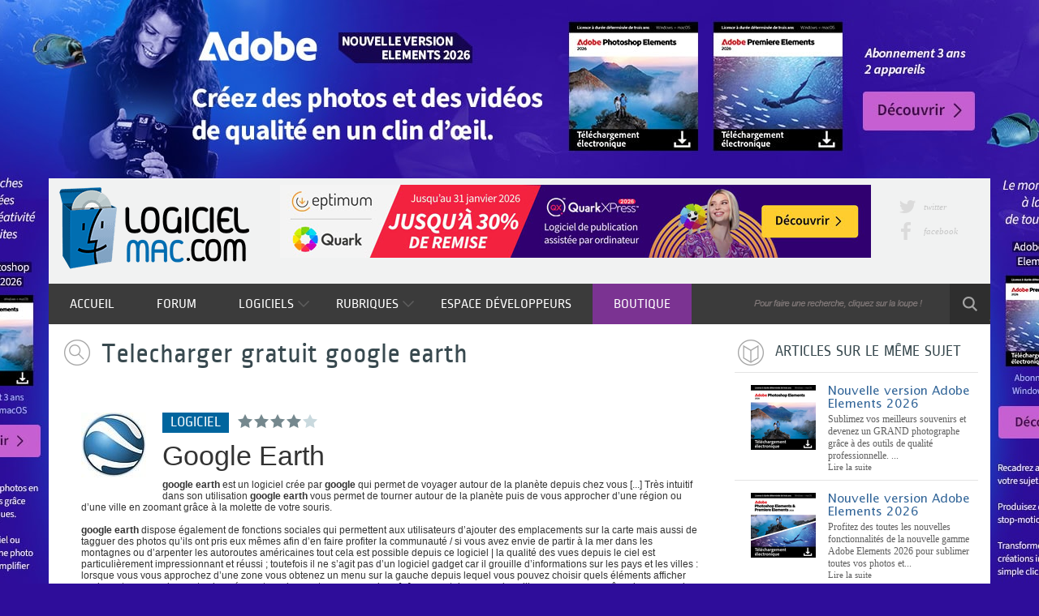

--- FILE ---
content_type: text/html; charset=UTF-8
request_url: https://finder.logicielmac.com/telecharger-gratuit-google-earth.html
body_size: 15762
content:
<!DOCTYPE html>
<!--[if lt IE 7 ]> <html lang="fr" class="fr no-js ie6"> <![endif]-->
<!--[if IE 7 ]>    <html lang="fr" class="fr no-js ie7"> <![endif]-->
<!--[if IE 8 ]>    <html lang="fr" class="fr no-js ie8"> <![endif]-->
<!--[if IE 9 ]>    <html lang="fr" class="fr no-js ie9"> <![endif]-->
<!--[if (gt IE 9)|!(IE)]><!--> <html lang="fr" class="fr no-js"> <!--<![endif]-->
<html lang="fr">
	<head>

				<script type="text/javascript" src="https://choices.consentframework.com/js/pa/22801/c/hdfQ5/stub" charset="utf-8"></script>
		<script>
			window.Sddan = {
				"info": {
					"si": 5,
					"hd_m" : "",
					"hd_s256" : "",
					"uf_bday" : "",
					"uf_gender" : "",
					"uf_postal_code" : "",
				}
			}
		</script>
		<script type="text/javascript" src="https://choices.consentframework.com/js/pa/22801/c/hdfQ5/cmp" charset="utf-8" async></script>

		

							<meta property="td-page" content="Subdomain">
	 			<script async src="https://securepubads.g.doubleclick.net/tag/js/gpt.js"></script>
		<script async src="https://spn-v1.revampcdn.com/prebid/logicielmac/prebid-client.js"></script>
		<script async type="module" src="https://spn-v1.revampcdn.com/publishers/logicielmac.js?modern=1"></script>
		<script nomodule src="https://spn-v1.revampcdn.com/publishers/logicielmac.js"></script>
		

		<meta charset="utf-8">
		<meta http-equiv="X-UA-Compatible" content="IE=edge,chrome=1">

				<meta http-equiv="Content-Security-Policy" content="upgrade-insecure-requests">


		<title>Telecharger gratuit google earth - Logicielmac.com</title>
		<meta name="description" content=" google   earth  est un logiciel crée par  google  qui permet de voyager autour de la planète depuis chez vous [...] très intuitif dans son utilisation  google   earth  vous permet de tourner autour de la planète puis de vous approcher d’une...">
		<meta name="robots" content="follow,index">
		<meta name="verification" content="d6f0e7726a2aa459dac06c81479a7c11" />
		<meta name="viewport" content="width=device-width, initial-scale=1, maximum-scale=1, user-scalable=0" />

		        

		

				<meta name="robots" content="max-snippet:-1">
		<meta name="robots" content="max-image-preview:standard">
		<meta name="robots" content="max-video-preview:-1">


		        
		<link rel="shortcut icon" href="https://www.logicielmac.com/favicon.ico">

		<link rel="canonical" href="https://finder.logicielmac.com/telecharger-gratuit-google-earth.html">
				
		<link rel="alternate" type="application/rss+xml" title="LogicielMac.com - Les actualités" href="https://www.logicielmac.com/rss/news.rss" />
		<link rel="alternate" type="application/rss+xml" title="LogicielMac.com - Les dernières articles" href="https://www.logicielmac.com/rss/article.rss" />
		<link rel="alternate" type="application/rss+xml" title="LogicielMac.com - Les dernières mises à jour" href="https://www.logicielmac.com/rss/maj.rss" />
		<link rel="alternate" type="application/rss+xml" title="LogicielMac.com - Les dernièrs logiciels ajoutés" href="https://www.logicielmac.com/rss/logiciel.rss" />


		<!-- CSS -->
		<link rel="stylesheet" href="https://media.logicielmac.com/css/reset.css?v=1">
		 		<link rel="stylesheet" href="https://media.logicielmac.com/web/logicielmacV2/css/style.min.css?v=1">
		<link rel="stylesheet" href="https://media.logicielmac.com/web/logicielmacV2/css/others.css?v=1644226821" type="text/css" media="all" >


		<!--  JavaScript -->
		<script type="text/javascript" src="https://media.logicielmac.com/js/libs/modernizr/2.5.3/modernizr.min.js"></script>
		<script type="text/javascript" src="https://media.logicielmac.com/js/libs/jquery/1.7.2/jquery.min.js"></script>
		<script type="text/javascript" src="https://media.logicielmac.com/web/logicielmacV2/js/off.js"></script>
		<script type="text/javascript" src="https://media.logicielmac.com/web/logicielmacV2/js/popupGenerator.min.js"></script>
		<script type="text/javascript" src="https://media.logicielmac.com/web/logicielmacV2/js/expanding-search-bar/uisearch.min.js"></script>
		<script type="text/javascript" src="https://media.logicielmac.com/web/logicielmacV2/js/expanding-search-bar/classie.min.js"></script>
		<script type="text/javascript" src="https://media.logicielmac.com/web/logicielmacV2/js/adBlock.js"></script>


		
		
	    <style>
			/* Fonts */
	    	@font-face{
				font-family:Ropa;
				src:url("https://www.logicielmac.com/media/fonts/Ropa/ropasans-regular-webfont.eot");
				src:url("https://www.logicielmac.com/media/fonts/Ropa/ropasans-regular-webfont.eot?#iefix") format("embedded-opentype"),
				url("https://www.logicielmac.com/media/fonts/Ropa/ropasans-regular-webfont.woff") format("woff"),
				url("https://www.logicielmac.com/media/fonts/Ropa/ropasans-regular-webfont.ttf") format("truetype"),
				url("https://www.logicielmac.com/media/fonts/Ropa/ropasans-regular-webfont.svg#ropasans") format("svg")
			}

	    	@font-face{
				font-family:Ruda;
				src:url("https://www.logicielmac.com/media/fonts/Ruda/ruda-regular-webfont.eot");
				src:url("https://www.logicielmac.com/media/fonts/Ruda/ruda-regular-webfont.eot?#iefix") format("embedded-opentype"),
				url("https://www.logicielmac.com/media/fonts/Ruda/ruda-regular-webfont.woff") format("woff"),
				url("https://www.logicielmac.com/media/fonts/Ruda/ruda-regular-webfont.ttf") format("truetype"),
				url("https://www.logicielmac.com/media/fonts/Ruda/ruda-regular-webfont.svg#ruda") format("svg")
			}

			@font-face {
				font-family:Lucida;
				src:url("https://www.logicielmac.com/media/fonts/Lucida/lucidasansstd.eot");
				src:url("https://www.logicielmac.com/media/fonts/Lucida/lucidasansstd.?#iefix") format("embedded-opentype"),
				url("https://www.logicielmac.com/media/fonts/Lucida/lucidasansstd.woff") format("woff"),
				url("https://www.logicielmac.com/media/fonts/Lucida/lucidasansstd.ttf") format("truetype"),
				url("https://www.logicielmac.com/media/fonts/Lucida/lucidasansstd.svg#lucidasansstd") format("svg")
			}

			@font-face {
				font-family: "SourceSansPro Bold";
				src: url('https://www.logicielmac.com/media/fonts/SourceSansPro/sourcesanspro-bold-webfont.eot#') format('eot'),
				url('https://www.logicielmac.com/media/fonts/SourceSansPro/sourcesanspro-bold-webfont.woff') format('woff'),
				url('https://www.logicielmac.com/media/fonts/SourceSansPro/sourcesanspro-bold-webfont.ttf') format('truetype'),
				url('https://www.logicielmac.com/media/fonts/SourceSansPro/sourcesanspro-bold-webfont.svg#source_sans_probold') format('svg');
			}

		@font-face {
				font-family: "SourceSansPro Light";
				src: url('https://www.logicielmac.com/media/fonts/SourceSansPro/sourcesanspro-light-webfont.eot#') format('eot'),
				url('https://www.logicielmac.com/media/fonts/SourceSansPro/sourcesanspro-light-webfont.woff') format('woff'),
				url('https://www.logicielmac.com/media/fonts/SourceSansPro/sourcesanspro-light-webfont.ttf') format('truetype'),
				url('https://www.logicielmac.com/media/fonts/SourceSansPro/sourcesanspro-light-webfont.svg#source_sans_prolight') format('svg');
			}
			/* Google API */
            @import url(https://www.google.com/cse/api/branding.css);
		</style>




        <!-- Andrea Media -->
        <!--script type="text/javascript">
			sas_tmstp=Math.round(Math.random()*10000000000);sas_masterflag=1;
			function SmartAdServer(sas_pageid,sas_formatid,sas_target) {
			 if (sas_masterflag==1) {sas_masterflag=0;sas_master='M';} else {sas_master='S';};
			 document.write('<scr'+'ipt src="http://www.smartadserver.com/call/pubj/' + sas_pageid + '/' + sas_formatid + '/' + sas_master + '/' + sas_tmstp + '/' + escape(sas_target) + '?"></scr'+'ipt>');
			}
		</script-->

				<script type="text/javascript">
			window.google_analytics_uacct = "UA-20449339-5";
		</script>


		
		<script type="text/javascript" src="https://img.metaffiliation.com/na/na/res/trk/script.js" ></script>
		<script type="text/javascript">
			/* var _gaq = _gaq || [];
		    $(document).ready(function(){
		        _gaq.push(['_trackPageview', '/tpv/Habillagecomplet/Bdshareware2c']);
		    }); */
		</script>

		<script type="text/javascript" charset="utf-8">
		  (function(G,o,O,g,L,e){G[g]=G[g]||function(){(G[g]['q']=G[g]['q']||[]).push(
		   arguments)},G[g]['t']=1*new Date;L=o.createElement(O),e=o.getElementsByTagName(
		   O)[0];L.async=1;L.src='//www.google.com/adsense/search/async-ads.js';
		  e.parentNode.insertBefore(L,e)})(window,document,'script','_googCsa');
		</script>


		<!-- BANNIERE-->
				<input type='hidden' id='adIdVal' value='adblockActiver'>
		<script type="text/javascript">
		//défini dans la page adBlock.js
		if (canRunAds === true) {
			$("#adIdVal").val('adblockDeactiver');
		}
		</script>



		
	</head>


<body id="finder" >

<noscript><iframe src="//www.googletagmanager.com/ns.html?id=GTM-NLG863"
height="0" width="0" style="display:none;visibility:hidden"></iframe></noscript>
<script>(function(w,d,s,l,i){w[l]=w[l]||[];w[l].push({'gtm.start':
new Date().getTime(),event:'gtm.js'});var f=d.getElementsByTagName(s)[0],
j=d.createElement(s),dl=l!='dataLayer'?'&l='+l:'';j.async=true;j.src=
'//www.googletagmanager.com/gtm.js?id='+i+dl;f.parentNode.insertBefore(j,f);
})(window,document,'script','dataLayer','GTM-NLG863');</script>



		
							<div class='habillage'>
					<style type="text/css">
						@media only screen and (min-width: 100px) and (max-width: 940px) {
							#ayads-video-layer, #ayads-video-container, #ayads-html, #ayads-video-bg, .ak-suit-header-anchor { display: none!important; }
							.habillage { display:none!important; }
							 body{background-color: #fff !important;}
						}
					</style>

					<a href="https://www.eptimum.com/editeurs/adobe/creative-cloud-pro" target="_blank" style="display:block; position: absolute; left: 0; top: 0; right: 0; bottom: 0; z-index: 1; background:#2e0d9a;">  <img checktarget="https://www.logicielmac.com/categorie/pratique-42.html?forceupdate=1" indate="2026-01-07" outdate="2026-03-31"  src="https://www.logicielmac.com/media/files/data/Habillage-Adobe-Elements-2026-LogicielMac-1800x1000 (1)-20260107-133535.jpg" style="display:block; position: fixed; left: 50%; margin-left: -900px;">  </a>  <style>  body{ margin-top: 220px !important; background-color:#2e0d9a;}  #wrap-container{ z-index: 8; }  #wrap{ z-index: 8; }  #container{ z-index : 6;}  @media only screen and (max-width: 1160px) {                  .habillage { display:none; }                  body{background-color: #fff !important;}  }  </style>				</div>
		

		









<!--[if lt IE 7]><p class=chromeframe>Votre navigateur est <em>vieux !</em> <a href="http://browsehappy.ch/fr/">Passez à un navigateur plus récent</a> ou <a href="http://www.google.com/chromeframe/?redirect=true">installez Google Chrome Frame</a> pour naviguer sur ce site.</p><![endif]-->
<div id="wrap">
		<header>
		<div id="bloc-logo-pub">
			<div class="content-logo-pub">
				<a href="https://www.logicielmac.com" title="LogicielMac.com">
					<img class="logo header" src="https://media.logicielmac.com/web/logicielmacV2/images/void.gif" alt="LogicielMac.com" title="LogicielMac.com" width="1" height="1" />
				</a>


				<!-- Pub 728x90 -->
									<div class="haut-droit-728-90" >
						<span class="display_none pub">
							<center> <a href="https://www.eptimum.com/featured/227-soldes-hiver-2026-retrouvez-toutes-nos-meilleures-offres-aux-meilleurs-prix?selected_brands%5B0%5D=quark&sort_by=prix&sort_order=asc" target="_blank">      <img checktarget="https://www.logicielmac.com/categorie/pratique-42.html?forceupdate=1" indate="2026-01-14" outdate="2026-01-31"  src="https://www.logicielmac.com/media/files/data/Bannieres-QuarkXPress-Promo-Janv-2026-Site-Contenu-728x90-20260116-155045.jpg" width="728" height="90" border="0"/>  </a> </center>						</span>
					</div>
					
				<ul class="bloc-lien-reseau">
					<li>
						<a href="https://www.twitter.com/Logicielmac" class="icon-reseau-header lien-reseau twitter" target="_blank">
 							twitter
 						</a>
 					</li>
					<li>
						<a href="https://www.facebook.com/Logicielmac" class="icon-reseau-header lien-reseau facebook" target="_blank">
							facebook
						</a>
					</li>

				</ul>
			</div>
		</div>

		<nav id="content-menu">
			<ul id="menu">
				<li class="cat"><a class="lien" href="https://www.logicielmac.com" title="Accueil LogicielMac">Accueil</a></li>
				<li class="cat"><a class="lien" href="https://www.logicielmac.com/forum/" title="Forum des utilisateurs de Mac">Forum</a></li>
				<li class="cat">
					<a class="lien" href="https://www.logicielmac.com#" onclick="return false;">
						Logiciels <img class="fleche-menu" src="https://media.logicielmac.com/web/logicielmacV2/images/void.gif" alt="" width="1" height="1" >
					</a>
					<ul class="sub-cat">
						<li><a class="lien" href="https://www.logicielmac.com/categorie/internet-41.html" title="Logiciel internet">Internet</a></li>
						<li><a class="lien" href="https://www.logicielmac.com/categorie/pratique-42.html" title="Logiciel pratique">Pratique</a></li>
						<li><a class="lien" href="https://www.logicielmac.com/categorie/utilitaire-43.html" title="Logiciel utilitaire">Utilitaire</a></li>
						<li><a class="lien" href="https://www.logicielmac.com/categorie/multimedia-39.html" title="Logiciel multimédia">Multimédia</a></li>
						<li><a class="lien" href="https://www.logicielmac.com/categorie/securite-40.html" title="Logiciel sécurité">Sécurité</a></li>
						<li><a class="lien" href="https://www.logicielmac.com/categorie/jeux-44.html" title="Jeux pour mac">Jeux</a></li>
					</ul>
				</li>
				<li class="cat">
					<a class="lien" href="https://www.logicielmac.com#" onclick="return false;">
						Rubriques <img class="fleche-menu" src="https://media.logicielmac.com/web/logicielmacV2/images/void.gif" alt="" width="1" height="1" >
					</a>
					<ul class="sub-cat rubrique">
						<li><a class="lien" href="https://www.logicielmac.com/news/" title="Actualités">Actualités</a></li>
						<li><a class="lien" href="https://www.logicielmac.com/screencast/" title="Screencast de logiciels Mac">Screencast</a></li>
						<li><a class="lien" href="https://www.logicielmac.com/article/" title="Articles et Tests de logiciels Mac">Articles</a></li>
					</ul>
				</li>
				<li class="cat"><a class="lien" href="https://www.logicielmac.com/developpeurs.html" title="Espace développeurs">Espace développeurs</a></li>
				<li class="cat"><a class="lien boutique" href="https://www.entelechargement.com/?updmarqueur=H3804" title="Boutique de logiciels pour Mac" target="_blank">Boutique</a></li>
				<!--  <li class="cat"><a class="lien boutique" href="/shop/fr-fr/" title="Boutique de logiciels pour Mac" target="_blank">Boutique</a></li> -->
			</ul>
			<div class="content-search">
				<div id="sb-search" class="sb-search">
					<form action="https://www.logicielmac.com/recherche.html" id="cse-search-box" autocomplete="off">
						<input type="hidden" name="cx" value="partner-pub-9050659798751217:6839736214" />
						<input type="hidden" name="cof" value="FORID:10" />
						<input type="hidden" name="ie" value="UTF-8" />
						<input type="text"   name="q" id="searchNuage" class="sb-search-input google-perso" size="55" placeholder="Rechercher" />
						<input type="submit" name="sa" class="bouton-recherche sb-search-submit" value="Rechercher" />
						<img class="sb-icon-search" src="https://media.logicielmac.com/web/logicielmacV2/images/void.gif" alt="" width="1" height="1" >
					</form>
				</div>
			</div>
		</nav>

	</header><!-- #header -->
	
		<header id="header-mobile">
		<a href="#" id="nav-list">
			<img class="icon-header-mobile burger" src="https://media.logicielmac.com/web/logicielmacV2/images/void.gif" alt="" width="1" height="1" >
		</a>
		<a href="https://www.logicielmac.com">
			<img class="icon-header-mobile logo" src="https://media.logicielmac.com/web/logicielmacV2/images/void.gif" alt="LogicielMac.com" width="1" height="1" >
		</a>
		<div class="content-search">
			<div id="sb-mobile" class="sb-search">
				<form action="https://www.logicielmac.com/recherche.html" id="cse-search-box" autocomplete="off">
					<input type="hidden" name="cx" value="partner-pub-9050659798751217:6839736214" />
					<input type="hidden" name="cof" value="FORID:10" />
					<input type="hidden" name="ie" value="UTF-8" />
					<input type="text"   name="q" id="searchNuage" class="sb-search-input google-perso" size="55" placeholder="Rechercher" />
					<input type="submit" name="sa" class="bouton-recherche sb-search-submit" value="Rechercher" />
					<img class="sb-icon-search" src="https://media.logicielmac.com/web/logicielmacV2/images/void.gif" alt="" width="1" height="1" >
				</form>
			</div>
		</div>
	</header>

	<nav id="menu-mobile" class="menu-mobile menu-mobile-left">
		<ul>
			<li><a class="lien-mobile first" href="https://www.logicielmac.com" title="Accueil LogicielMac">Accueil</a></li>
			<li><a class="lien-mobile" href="https://www.logicielmac.com/forum/" title="Forum des utilisateurs de Mac">Forum</a></li>
			<li>
				<a class="lien-mobile lien-sub-cat" href="https://www.logicielmac.com#" onclick="return false;">
					Logiciels <img class="icon-header-mobile fleche-menu-mobile" src="https://media.logicielmac.com/web/logicielmacV2/images/void.gif" alt="" width="1" height="1" >
				</a>
				<ul class="sub-cat-mobile">
					<li><a class="lien-mobile" href="https://www.logicielmac.com/categorie/internet-41.html" title="Logiciel internet">Internet</a></li>
					<li><a class="lien-mobile" href="https://www.logicielmac.com/categorie/pratique-42.html" title="Logiciel pratique">Pratique</a></li>
					<li><a class="lien-mobile" href="https://www.logicielmac.com/categorie/utilitaire-43.html" title="Logiciel utilitaire">Utilitaire</a></li>
					<li><a class="lien-mobile" href="https://www.logicielmac.com/categorie/multimedia-39.html" title="Logiciel multimédia">Multimédia</a></li>
					<li><a class="lien-mobile" href="https://www.logicielmac.com/categorie/securite-40.html" title="Logiciel sécurité">Sécurité</a></li>
					<li><a class="lien-mobile" href="https://www.logicielmac.com/categorie/jeux-44.html" title="Jeux pour mac">Jeux</a></li>
				</ul>
			</li>
			<li>
				<a class="lien-mobile lien-sub-cat" href="https://www.logicielmac.com#" onclick="return false;">
					Rubriques <img class="icon-header-mobile fleche-menu-mobile" src="https://media.logicielmac.com/web/logicielmacV2/images/void.gif" alt="" width="1" height="1" >
				</a>
				<ul class="sub-cat-mobile rubrique">
					<li><a class="lien-mobile" href="https://www.logicielmac.com/news/" title="Actualités">Actualités</a></li>
					<li><a class="lien-mobile" href="https://www.logicielmac.com/screencast/" title="Screencast de logiciels Mac">Screencast</a></li>
					<li><a class="lien-mobile" href="https://www.logicielmac.com/article/" title="Articles et Tests de logiciels Mac">Articles</a></li>
				</ul>
			</li>
			<li><a class="lien-mobile last" href="https://www.logicielmac.com/developpeurs.html" title="Espace développeurs">Espace développeurs</a></li>
		</ul>
	</nav>
	


		<header id="header-mobile" class="tablette">
		<a href="https://www.logicielmac.com">
			<img class="icon-header-mobile tablette logo" src="https://media.logicielmac.com/web/logicielmacV2/images/void.gif" alt="LogicielMac.com" width="1" height="1" >
		</a>
		<div class="content-search">
			<div id="sb-tablette" class="sb-search">
				<form action="https://www.logicielmac.com/recherche.html" id="cse-search-box" autocomplete="off">
					<input type="hidden" name="cx" value="partner-pub-9050659798751217:6839736214" />
					<input type="hidden" name="cof" value="FORID:10" />
					<input type="hidden" name="ie" value="UTF-8" />
					<input type="text"   name="q" id="searchNuage" class="sb-search-input google-perso" size="55" placeholder="Rechercher" />
					<input type="submit" name="sa" class="bouton-recherche sb-search-submit" value="Rechercher" />
					<img class="sb-icon-search" src="https://media.logicielmac.com/web/logicielmacV2/images/void.gif" alt="" width="1" height="1" >
				</form>
			</div>
		</div>
	</header>

	<nav id="content-menu-tablette">
		<ul id="menu-tablette">
			<li class="cat-tablette"><a class="lien" href="https://www.logicielmac.com" title="Accueil LogicielMac">Accueil</a></li>
			<li class="cat-tablette"><a class="lien" href="https://www.logicielmac.com/forum/" title="Forum des utilisateurs de Mac">Forum</a></li>
			<li class="cat-tablette">
				<a class="lien" href="https://www.logicielmac.com#" onclick="return false;">
					Logiciels <img class="fleche-menu" src="https://media.logicielmac.com/web/logicielmacV2/images/void.gif" alt="" width="1" height="1" >
				</a>
				<ul class="sub-cat-tablette">
					<li><a class="lien" href="https://www.logicielmac.com/categorie/internet-41.html" title="Logiciel internet">Internet</a></li>
					<li><a class="lien" href="https://www.logicielmac.com/categorie/pratique-42.html" title="Logiciel pratique">Pratique</a></li>
					<li><a class="lien" href="https://www.logicielmac.com/categorie/utilitaire-43.html" title="Logiciel utilitaire">Utilitaire</a></li>
					<li><a class="lien" href="https://www.logicielmac.com/categorie/multimedia-39.html" title="Logiciel multimédia">Multimédia</a></li>
					<li><a class="lien" href="https://www.logicielmac.com/categorie/securite-40.html" title="Logiciel sécurité">Sécurité</a></li>
					<li><a class="lien" href="https://www.logicielmac.com/categorie/jeux-44.html" title="Jeux pour mac">Jeux</a></li>
				</ul>
			</li>
			<li class="cat-tablette">
				<a class="lien" href="https://www.logicielmac.com#" onclick="return false;">
					Rubriques <img class="fleche-menu" src="https://media.logicielmac.com/web/logicielmacV2/images/void.gif" alt="" width="1" height="1" >
				</a>
				<ul class="sub-cat-tablette rubrique">
					<li><a class="lien" href="https://www.logicielmac.com/news/" title="Actualités">Actualités</a></li>
					<li><a class="lien" href="https://www.logicielmac.com/screencast/" title="Screencast de logiciels Mac">Screencast</a></li>
					<li><a class="lien" href="https://www.logicielmac.com/article/" title="Articles et Tests de logiciels Mac">Articles</a></li>
				</ul>
			</li>
			<li class="cat-tablette"><a class="lien" href="https://www.logicielmac.com/developpeurs.html" title="Espace développeurs">Espace développeurs</a></li>
			<li class="cat-tablette"><a class="lien boutique" href="https://www.entelechargement.com/?updmarqueur=H3804" title="Boutique de logiciels pour Mac" target="_blank">Boutique</a></li>
		</ul>
	</nav>
	


	<div id="main-container">
		<div id="container" class="content menu-mobile-push">







<script type="text/javascript">

	// Moteur de Recherche
	var liveSearch = {
		recupInfo : function(name,url){
			var name = $('#searchNuage').val(),
				rContainer = $("#searchResult");

				rContainer.hide();

                $.ajax({
                    type: "POST",
                    url: "/ajax_fiche.html",
                    data: {term: name},
                    success: function(data){
                	rContainer.empty();
                        // On parse le tableau JSON renvoyé en php
                        data = $.parseJSON(data);
                        //alert(data);
                        rContainer.show();
                        if (data) {
           		       		rContainer.empty();
                            for( entry in data ){
                            	console.log(data[entry].title);
								var titles = data[entry].title.replace("'", "-");
                            	rContainer.append('<li onclick="liveSearch.replaceField(\''+titles+'\'); return false;" style="display: block; padding: 0 5px;  line-height:20px; float: none; border-bottom: 1px solid #ccc; cursor: pointer;color:black; background-color:white;" >'+data[entry].title+'</li>');
                            	//height: 20px;
                            }
                        } else {
                            console.log("Server Problem");
                        }
                    }
                });
		},

		hideResult: function(){
			$("#searchResult").hide();
		},

		replaceField : function(text){
			//console.log(id);
			//console.log(text);
			$('#searchNuage').val(text);
			$('.google-perso').addClass('focus');
			$("#searchResult").hide();
			$('#cse-search-box').submit();
		}

	}
	$("body").click(function(){
		liveSearch.hideResult();
	});

	$("#searchResult").click(function(event){
		event.stopPropagation();
	});



	// Affichage Moteur de Recherche Mobile
	new UISearch( document.getElementById( 'sb-search' ) );
	new UISearch( document.getElementById( 'sb-mobile' ) );
	new UISearch( document.getElementById( 'sb-tablette' ) );
    $(".search").click(function(event){
        $(".bloc-recherche").fadeToggle("fast");
        $(".search").hide();
        $(".vide").show();
    });


	// Affichage du Menu de Navigation Mobile
	$(document).ready(function() {
		$menuLeft 	= $('.menu-mobile-left');
		$navList	= $('#nav-list');
		$menuPush	= $('.menu-mobile-push');
		$subCat		= $('.sub-cat-mobile');
		$lienSubCat	= $('.lien-sub-cat');
		$flecheMenu	= $('.icon-header-mobile.fleche-menu-mobile');

		$navList.click(function() {
			$(this).toggleClass('active'); /* Ajoute la classe 'active' à #nav-list*/
			$menuPush.toggleClass('menu-mobile-push-content-right'); // Pousse le contenu de la page vers la droite
			$menuLeft.toggleClass('menu-mobile-open'); // Ouvre le menu vers la droite
		});

       $subCat.hide(); /* Masque les sous-menu */
       $lienSubCat.click(function() {
            $(this).toggleClass('active'); /* Ajoute la classe 'active' à .lien-sub-cat */
            $(this).next($subCat).slideToggle(400) /* Ouvre le sous menu selectionné */
          	$flecheMenu.next('.active').toggleClass('open')
           .siblings('ul.sub-cat-mobile:visible').slideUp(400);  /* Ferme le sous menu selectionné */

       });

	});




</script><div id="content-bloc-left-page">

    
    <div id="content-titre">
        <div class="bloc-titre recherche">
            <h1 class="titre finder">Telecharger gratuit google earth</h1>   
        </div>
    </div>

    <section id="erreur-orth">
                  
    </section>

    <section id="content-resultat-finder">

                <ul class="resultat-finder first">
                                        <li class="vignette">
                                    <span class="lk" rel="https://www.logicielmac.com/logiciel/google-earth-356.html">
                        <img src="https://media.logicielmac.com/download/80x80/pratique/9ad2f65d-google-earth.jpg" alt="Google Earth pour mac" title="Google Earth pour mac" width="80" height="80" />
                    </span>
                            </li>
            <li class="content-type-note">
                                    <span class="type logiciel">Logiciel</span>
                    <div class="note">                                    
                                                           <img class="icon-etoile plein" src="https://media.logicielmac.com/web/logicielmacV2/images/void.gif" width="20" height="20" alt="4" title="4"/>
                                                                   <img class="icon-etoile plein" src="https://media.logicielmac.com/web/logicielmacV2/images/void.gif" width="20" height="20" alt="4" title="4"/>
                                                                   <img class="icon-etoile plein" src="https://media.logicielmac.com/web/logicielmacV2/images/void.gif" width="20" height="20" alt="4" title="4"/>
                                                                   <img class="icon-etoile plein" src="https://media.logicielmac.com/web/logicielmacV2/images/void.gif" width="20" height="20" alt="4" title="4"/>
                                
                                                                    <img class="icon-etoile vide" src="https://media.logicielmac.com/web/logicielmacV2/images/void.gif" width="20" height="20" alt="4" title="4"/>
                                                    </div>
                            </li>  
            <li class="titre-lien">
                <a href="https://www.logicielmac.com/logiciel/google-earth-356.html">
                   <h2>Google Earth</h2>
                </a>
            </li>  
            <li class="description">
                <b> google </b> <b> earth </b> est un logiciel crée par <b> google </b> qui permet de voyager autour de la planète depuis chez vous   [...]  Très intuitif dans son utilisation  <b> google </b> <b> earth </b> vous permet de tourner autour de la planète puis de vous approcher d’une région ou d’une ville en zoomant grâce à la molette de votre souris.<br/><br/><b> google </b> <b> earth </b> dispose également de fonctions sociales qui permettent aux utilisateurs d’ajouter des emplacements sur la carte mais aussi de tagguer des photos qu’ils ont pris eux mêmes afin d’en faire profiter la communauté  /   si vous avez envie de partir à la mer  dans les montagnes ou d’arpenter les autoroutes américaines  tout cela est possible depuis ce logiciel   |   la qualité des vues depuis le ciel est particulièrement impressionnant et réussi   ;   toutefois  il ne s’agit pas d’un logiciel gadget car il grouille d’informations sur les pays et les villes   :   lorsque vous vous approchez d’une zone  vous obtenez un menu sur la gauche depuis lequel vous pouvez choisir quels éléments afficher sur la carte comme les routes  les aéroports ou les centres commerciaux   [...]   pour certaines grandes villes  vous pourrez même les parcourir dans une représentation en 3d fidèlement réussie Googl                <span class="lk lire-suite" rel="https://www.logicielmac.com/logiciel/google-earth-356.html" title="Google Earth">
                    Lire la suite
                </span>
            
                                <ul class="content-info-complementaire">
                    <!-- download total-->
                                        <li class="info">Nombre de téléchargement : <span class="bleu">28103</span></li>
                                        <li class="separateur"> | </li> 
                    <!-- Master licence-->
                    <li class="info">Licence : <span class="bleu">Freeware</span></li>
                </ul>
                                <div class="breadcrumb">
                                                        
                    <!-- NOUVEAU PAGINATION -->
                    <span class="lk" rel="https://www.logicielmac.com/categorie/pratique-42.html">Pratique</span> >
                    <span class="lk" rel="https://www.logicielmac.com/categorie/pratique-18.html">Pratique</span> >

                    <span class="lk lien" rel="https://www.logicielmac.com/logiciel/google-earth-356.html" itemprop="url"><span itemprop="title">Google Earth</span>
                                    </div>
            </li>
                                 
        </ul>
                <ul class="resultat-finder ">
                            <div class="pub-carre finder">
                    <div id="td-top-mpu-1"></div>                </div>
                        <li class="vignette">
                            </li>
            <li class="content-type-note">
                                    <span class="type forum">Forum</span>
                            </li>  
            <li class="titre-lien">
                <a href="https://www.logicielmac.com/forum/viewtopic.php?f=1&t=2446">
                   <h2>Google earth</h2>
                </a>
            </li>  
            <li class="description">
                E pour trouver une route rapide en voiture, c'est plutôt coooool...Non avec <b> google </b> <b> earth </b> tu fait af    [...]    epairé et la guerre entre promoteur est partie.
             Non avec <b> google </b> <b> earth </b> tu fait affiche    ,     que mappy ou viamichelin !

ouais mais ca c'est <b> google </b> Maps, pas <b> google </b> <b> earth </b>, a moins que je me     /     je ne croit pas avoir aperçu se sujet!
Mais j'ai pris <b> google </b> <b> earth </b> tout a l'heure!
C'est vraiment     |  Roit pas avoir aperçu se sujet!
Mais j'ai pris <b> google </b> <b> earth </b> tout a l'heure!
C'est vraiment génia.<br/><br/>Moi j'arrive a voir ma maison et mon jardin! et si je bronze a poil.... bon pour! moi j'ai une quest  :    ion... c'est vrai que c'est impressionnant et tout mais, concretement, qui s'en sert tous les jours?    [...]     et pour faire quoi??

parce qu'apres avoir repéré ma maison, celle de mes potes et 2 ou 3 monumen    ,    ts sympas, je n'en vois pas trop l'utilité...

Ben, pour ce qui font de la spéléo ou du reperag    /    ficher les rue et tu t'eclate a chercher le chemin !
Ca je n'est pas encore essayé!
Mais perso j'    |    ai mit ni pour ni contre!
Mais je l'ai depuis hier et j'y est passé tout de même plus d'une heure    ;    !
C'est une façon de voyager!!         Seulement si on est sufisament coupert dans la zone où on     :    habite...
Pas comme à Gannay pas exemple....  e po                <span class="lk lire-suite" rel="https://www.logicielmac.com/forum/viewtopic.php?f=1&t=2446" title="Google earth">
                    Lire la suite
                </span>
            
                                <div class="breadcrumb">
                                    </div>
            </li>
                                 
        </ul>
                <ul class="resultat-finder ">
                            <div class="pub-carre finder">
                    <div id="td-top-mpu-1"></div>                </div>
                        <li class="vignette">
                            </li>
            <li class="content-type-note">
                                    <span class="type forum">Forum</span>
                            </li>  
            <li class="titre-lien">
                <a href="https://www.logicielmac.com/forum/viewtopic.php?f=2&t=2039">
                   <h2>Google Earth</h2>
                </a>
            </li>  
            <li class="description">
                Que Help puis Check for Update Online. Bonjour, quelle est la dernière version de Google <b> earth </b> ?
J    [...]   Lol Duino pour quelqu'un qui n'aime pas écrire, t'en fait beaucoup, qu'est ce que sa serait qi tu a    ,    dorais ça ! Je dois faire un discours ? Oui ? Non ?

Parce que si "Oui" : préparez la couronne d'e    /    mpereur du post de plus long. 
Je pense qu'un merci! suffira... Des fois, pour dire beaucoup, il fa    |  Ut en dire très peu... 

Le voici,  LE 500e de Duino!! 


     


J'avais même pas fait gaffe.<br/><br/>. C'est tout moi ça. Le grand béta -> Beaucoup dans la cervelle et pourtant pas de cervelle.  :    
Je dois faire un discours ? Oui ? Non ?

Parce que si "Oui" : préparez la couronne d'empereur du    [...]     post de plus long. C'est la bonne.

Il suffit d'aller dans la rubrique Help puis Check for Update O    ,    nline. 
Le voici,  LE 500e de Duino!! 


     C'est la bonne.

Il suffit d'aller dans la rubri    /    'ai la 3.1.0617.0 Est ce bien la dernière?
Merci
juan    |    que                 <span class="lk lire-suite" rel="https://www.logicielmac.com/forum/viewtopic.php?f=2&t=2039" title="Google Earth">
                    Lire la suite
                </span>
            
                                <div class="breadcrumb">
                                    </div>
            </li>
                                 
        </ul>
                <ul class="resultat-finder ">
                            <div class="pub-carre finder">
                    <div id="td-top-mpu-1"></div>                </div>
                        <li class="vignette">
                            </li>
            <li class="content-type-note">
                                    <span class="type forum">Forum</span>
                            </li>  
            <li class="titre-lien">
                <a href="https://www.logicielmac.com/forum/viewtopic.php?f=3&t=6738">
                   <h2>google earth</h2>
                </a>
            </li>  
            <li class="description">
                Mac nifiquem'en va tester ça !maintenant avec <b> google </b> <b> earth </b> on peut visiter les étoiles! ici     [...]   Mac n                <span class="lk lire-suite" rel="https://www.logicielmac.com/forum/viewtopic.php?f=3&t=6738" title="google earth">
                    Lire la suite
                </span>
            
                                <div class="breadcrumb">
                                    </div>
            </li>
                                 
        </ul>
                <ul class="resultat-finder ">
                            <div class="pub-carre finder">
                    <div id="td-top-mpu-1"></div>                </div>
                        <li class="vignette">
                            </li>
            <li class="content-type-note">
                                    <span class="type forum">Forum</span>
                            </li>  
            <li class="titre-lien">
                <a href="https://www.logicielmac.com/forum/viewtopic.php?f=1&t=6823">
                   <h2>Google earth fligt simulator</h2>
                </a>
            </li>  
            <li class="description">
                Moi j'ai réussi à atterrir dans le WTC  quelqu'un a t-il réussit a atterir ?
moi une seul fo    [...]    is   Rien ne vaut le Bourget les gars !      Il faut d'abord que je fasse la MàJ. Ca à l'air sympa    ,    .  

A Polichinelle : Moi aussi j'été hier au meeting d'avions à Bex. On c'est peut-être crois    /  é... Nous étions arriver vers 10h30 et nous sommes repartis juste après le Rafale . ( aie les ore.<br/><br/>Illes ....      )Pour info, j'ai fait une news sur mon blog =>  ;       m                <span class="lk lire-suite" rel="https://www.logicielmac.com/forum/viewtopic.php?f=1&t=6823" title="Google earth fligt simulator">
                    Lire la suite
                </span>
            
                                <div class="breadcrumb">
                                    </div>
            </li>
                                 
        </ul>
                <ul class="resultat-finder ">
                            <div class="pub-carre finder">
                    <div id="td-top-mpu-1"></div>                </div>
                        <li class="vignette">
                            </li>
            <li class="content-type-note">
                                    <span class="type forum">Forum</span>
                            </li>  
            <li class="titre-lien">
                <a href="https://www.logicielmac.com/forum/viewtopic.php?f=4&t=621">
                   <h2>Google Earth pour Mac ?</h2>
                </a>
            </li>  
            <li class="description">
                Bon, en tout cas, avec le pc de mon fils j'ai utiliser Google H<b> earth </b>... C'est impressionnant... Nice    [...]    t pas dans les habitude de Google de proposer des truc payant...Mais les images en sont tellement ne    ,    ellites que Google a du "louer" probablement.Ouais, il commence même à embéter le monde (  ). Cer    /    'est comment <b> google </b> à réussit à se procurer ces images, surtout qu'il s'agit d'un freeware ca va     |    yle? 

Je voudrais savoir s'il existe un Google Earth pour Mac ?
Enfin je cherche pas forcément     ;    Google Earth, ça peut tout aussi bien être celui de MSN  (c'était de l'humour  )

Merci

@ +    :     a été rajouté recemment !!!  ya des versions payante : Pro et une autre jsais plus.

Mais c'es    [...]    ttes, on se demande pourquoi ils l'ont fait gratuit. Tant mieux remarque...Les image viennent de sat    ,    tains organisme, comme l' armée, l'aviation, les centrales nucléaires, ont demander de vérouiller    /     l' acés à leur site de travail, en accusant l'espionnage ammateur  .Ce que je ne comprends pas, c    |    venir : 
Apple Macintosh computers are not supported at this time (but we are working on it).

sinon    ;  C'est un truc de ce style? 
C'est exactement ça ( sauf que c'est en logiciel 

Je trouve sympat.<br/><br/>Oche de chercher sa maison, ou bien le lieu de... Bon,                 <span class="lk lire-suite" rel="https://www.logicielmac.com/forum/viewtopic.php?f=4&t=621" title="Google Earth pour Mac ?">
                    Lire la suite
                </span>
            
                                <div class="breadcrumb">
                                    </div>
            </li>
                                 
        </ul>
                <ul class="resultat-finder ">
                            <div class="pub-carre finder">
                    <div id="td-top-mpu-1"></div>                </div>
                        <li class="vignette">
                            </li>
            <li class="content-type-note">
                                    <span class="type forum">Forum</span>
                            </li>  
            <li class="titre-lien">
                <a href="https://www.logicielmac.com/forum/viewtopic.php?f=1&t=6918">
                   <h2>Google Earth cache un simulateur de vol !</h2>
                </a>
            </li>  
            <li class="description">
                Super ! ...Dans le menu déroulant Outils de Google Earth il y a :
-Règle-GPS-Lancer la visite et.<br/><br/>C'est tout.

Maintenant faites: Option/Pomme+A et vous verrez apparaître une fenêtre vous demand  ,    ant de selectionner un avion et d'autres paramètres, ensuite cliquez sur démarrer le vol, et voil�    /    � !

Pour quiter l'écran du simulateur refaites Option/Pomme+A où bien aller dans le menu Outils    |     ou cliquez en haut à droite du même écran sur le bouton "quitter le simulateur".

Ce lien vous    ;     amène dans la liste des raccourcis clavier:
    :   Super                <span class="lk lire-suite" rel="https://www.logicielmac.com/forum/viewtopic.php?f=1&t=6918" title="Google Earth cache un simulateur de vol !">
                    Lire la suite
                </span>
            
                                <div class="breadcrumb">
                                    </div>
            </li>
                                 
        </ul>
                <ul class="resultat-finder ">
                            <div class="pub-carre finder">
                    <div id="td-top-mpu-1"></div>                </div>
                        <li class="vignette">
                                    
                    <span class="lk" rel="https://www.logicielmac.com/news/pagesjaunesfr-s-inspire-de-google-earth-2632.html">
                        <img src="https://www.logicielmac.com/article-media/80x80/2632-pagesjaunesfr-s-inspire-de-google-earth.jpg" alt="PagesJaunes.fr s'inspire de Google Earth" title="PagesJaunes.fr s'inspire de Google Earth" width="80" height="80" />
                    </span>
                            </li>
            <li class="content-type-note">
                                    <span class="type article">Article</span>
                            </li>  
            <li class="titre-lien">
                <a href="https://www.logicielmac.com/news/pagesjaunesfr-s-inspire-de-google-earth-2632.html">
                   <h2>PagesJaunes.fr s'inspire de Google Earth</h2>
                </a>
            </li>  
            <li class="description">
                Ainsi  il sera possible  dans les villes de rennes et paris dans un premier temps  de se promener dans les rues pour repérer un magasin  un monument  un immeuble? le projet s'inspire de celui réalisé par <b> google </b> avec son <b> google </b> <b> earth </b>  ou encore plus récemment  celui de l'institut géographique national  qui propose sur son site web le même type de service que <b> google </b>   [...]   le groupe pagesjaunes   ,  Fr souhaite s'atteler à une lourde tâche  celle de proposer aux utilisateurs de son portail web  la possibilité  de faire des recherches sur son moteur et de visualiser le résultat  en trois dimensions.<br/><br/>Ce service sera service sera lancé officiellement le 11 septembre prochain  |   merci à stephanois pour la news Ainsi                <span class="lk lire-suite" rel="https://www.logicielmac.com/news/pagesjaunesfr-s-inspire-de-google-earth-2632.html" title="PagesJaunes.fr s'inspire de Google Earth">
                    Lire la suite
                </span>
            
                                <div class="breadcrumb">
                                                                    <span class="lk" rel="https://www.logicielmac.com/news/">Actualités</span> >
                        <span class="lk" rel="https://www.logicielmac.com/news/pagesjaunesfr-s-inspire-de-google-earth-2632.html" itemprop="url"><span itemprop="title">PagesJaunes.fr s'inspire de Google Earth</span>
                                    </div>
            </li>
                                 
        </ul>
                <ul class="resultat-finder ">
                            <div class="pub-carre finder">
                    <div id="td-top-mpu-1"></div>                </div>
                        <li class="vignette">
                                    
                    <span class="lk" rel="https://www.logicielmac.com/news/maj-google-earth-2366.html">
                        <img src="https://www.logicielmac.com/article-media/80x80/2366-maj-google-earth.jpg" alt="MAJ Google Earth" title="MAJ Google Earth" width="80" height="80" />
                    </span>
                            </li>
            <li class="content-type-note">
                                    <span class="type article">Article</span>
                            </li>  
            <li class="titre-lien">
                <a href="https://www.logicielmac.com/news/maj-google-earth-2366.html">
                   <h2>MAJ Google Earth</h2>
                </a>
            </li>  
            <li class="description">
                Le logiciel <b> google </b> <b> earth </b> vient d'être mis à jour.<br/><br/>Télécharger <b> google </b> <b> earth </b>  ,   celle ci semble plutôt interressante :  traduction du logiciel en français nouvelle interface stabilité accrue intégration avec le logiciel sketchup Le lo                <span class="lk lire-suite" rel="https://www.logicielmac.com/news/maj-google-earth-2366.html" title="MAJ Google Earth">
                    Lire la suite
                </span>
            
                                <div class="breadcrumb">
                                                                    <span class="lk" rel="https://www.logicielmac.com/news/">Actualités</span> >
                        <span class="lk" rel="https://www.logicielmac.com/news/maj-google-earth-2366.html" itemprop="url"><span itemprop="title">MAJ Google Earth</span>
                                    </div>
            </li>
                                 
        </ul>
                <ul class="resultat-finder ">
                            <div class="pub-carre finder">
                    <div id="td-top-mpu-1"></div>                </div>
                        <li class="vignette">
                                    
                    <span class="lk" rel="https://www.logicielmac.com/news/un-google-earth-a-la-sauce-francaise-1920.html">
                        <img src="https://www.logicielmac.com/article-media/80x80/1920-un-google-earth-a-la-sauce-francaise.jpg" alt="Un Google Earth à la sauce Française" title="Un Google Earth à la sauce Française" width="80" height="80" />
                    </span>
                            </li>
            <li class="content-type-note">
                                    <span class="type article">Article</span>
                            </li>  
            <li class="titre-lien">
                <a href="https://www.logicielmac.com/news/un-google-earth-a-la-sauce-francaise-1920.html">
                   <h2>Un Google Earth à la sauce Française</h2>
                </a>
            </li>  
            <li class="description">
                L'institut géographique national  ign  prévoit d'ouvrir cet été un nouveau service similaire à <b> google </b> <b> earth </b> dénommé geoportail   [...]   basé sur 400 000 clichés de l'hexagone  ce service sera accessible en ligne à tout un chacun  et ne couvrira que la zone française mais avec une résolution remarquable de 50cm   ,  Geoportail proposera en outre des services payants plutôt orientés vers les entreprises ou les services publics  cadastres  données cartographiques etc.<br/><br/>Le dossier de presse est disponible sur cette page L'ins                <span class="lk lire-suite" rel="https://www.logicielmac.com/news/un-google-earth-a-la-sauce-francaise-1920.html" title="Un Google Earth à la sauce Française">
                    Lire la suite
                </span>
            
                                <div class="breadcrumb">
                                                                    <span class="lk" rel="https://www.logicielmac.com/news/">Actualités</span> >
                        <span class="lk" rel="https://www.logicielmac.com/news/un-google-earth-a-la-sauce-francaise-1920.html" itemprop="url"><span itemprop="title">Un Google Earth à la sauce Française</span>
                                    </div>
            </li>
                                 
        </ul>
                <ul class="resultat-finder ">
                            <div class="pub-carre finder">
                    <div id="td-top-mpu-1"></div>                </div>
                        <li class="vignette">
                                    
                    <span class="lk" rel="https://www.logicielmac.com/news/visiter-paris-depuis-google-earth-1872.html">
                        <img src="https://www.logicielmac.com/article-media/80x80/1872-visiter-paris-depuis-google-earth.jpg" alt="Visiter Paris depuis Google Earth" title="Visiter Paris depuis Google Earth" width="80" height="80" />
                    </span>
                            </li>
            <li class="content-type-note">
                                    <span class="type article">Article</span>
                            </li>  
            <li class="titre-lien">
                <a href="https://www.logicielmac.com/news/visiter-paris-depuis-google-earth-1872.html">
                   <h2>Visiter Paris depuis Google Earth</h2>
                </a>
            </li>  
            <li class="description">
                Com  est un site web interressant vous permettant de parcourir le monde à travers <b> google </b> <b> earth </b>   [...]   sauce ketchup   ,   il offre non seulement toutes sortes de prises de vues  insolite  montagnes  parcs   /   mais également des guides touristiques   |   l'équipe de sauce ketchup nous informe d'ailleur qu'un guide de paris est désormais disponible   ;  Il se compose de 73 lieux  monuments  places etc.<br/><br/>Avec pour chacun d'entre eux une photo et une description historique du lieu  [...]   cliquez pour agrandir l'image     un guide de la villes de new york ainsi que les thèmes sportifs  tous les stades de foot  tous les circuits de f1  sont également en préparation   ,   com       le guide de paris Com                  <span class="lk lire-suite" rel="https://www.logicielmac.com/news/visiter-paris-depuis-google-earth-1872.html" title="Visiter Paris depuis Google Earth">
                    Lire la suite
                </span>
            
                                <div class="breadcrumb">
                                                                    <span class="lk" rel="https://www.logicielmac.com/news/">Actualités</span> >
                        <span class="lk" rel="https://www.logicielmac.com/news/visiter-paris-depuis-google-earth-1872.html" itemprop="url"><span itemprop="title">Visiter Paris depuis Google Earth</span>
                                    </div>
            </li>
                                 
        </ul>
                <ul class="resultat-finder ">
                            <div class="pub-carre finder">
                    <div id="td-top-mpu-1"></div>                </div>
                        <li class="vignette">
                                    
                    <span class="lk" rel="https://www.logicielmac.com/news/volkswagen-souhaite-integrer-google-earth-1821.html">
                        <img src="https://www.logicielmac.com/article-media/80x80/1821-volkswagen-souhaite-integrer-google-earth.jpg" alt="Volkswagen souhaite intégrer Google Earth" title="Volkswagen souhaite intégrer Google Earth" width="80" height="80" />
                    </span>
                            </li>
            <li class="content-type-note">
                                    <span class="type article">Article</span>
                            </li>  
            <li class="titre-lien">
                <a href="https://www.logicielmac.com/news/volkswagen-souhaite-integrer-google-earth-1821.html">
                   <h2>Volkswagen souhaite intégrer Google Earth</h2>
                </a>
            </li>  
            <li class="description">
                Le fabriquant de voitures allemand a annoncé être en train de travailler sur un prototype de produit de géolocalisation permettant  grâce aux technologies de <b> google </b>   et notamment <b> google </b> <b> earth </b>   de suivre son trajet depuis une vue "à vol d'oiseau"   [...]  Ce nouveau type de gps  version avancée  permettrait non seulement au conducteur  mais aussi aux passagers de visualiser le trajet en cours.<br/><br/>Pour le moment  le fabriquant annonce ne pas avoir pris de décision au niveau de son éventuelle commercialisation  mais on peut raisonnablement penser qu'un outil de géolocalisation si avancé ne devrait pas rester longtemps au stade de prototype Le fa                <span class="lk lire-suite" rel="https://www.logicielmac.com/news/volkswagen-souhaite-integrer-google-earth-1821.html" title="Volkswagen souhaite intégrer Google Earth">
                    Lire la suite
                </span>
            
                                <div class="breadcrumb">
                                                                    <span class="lk" rel="https://www.logicielmac.com/news/">Actualités</span> >
                        <span class="lk" rel="https://www.logicielmac.com/news/volkswagen-souhaite-integrer-google-earth-1821.html" itemprop="url"><span itemprop="title">Volkswagen souhaite intégrer Google Earth</span>
                                    </div>
            </li>
                                 
        </ul>
            
    </section>
                




</div><!-- FIN #content-bloc-left-page -->




<div id="bloc-right">

		    <div id="td-bottom-mpu-1"></div>	

			<aside id="meme-sujet">
		<div class="bloc-titre a-la-une">
			<h2 class="titre">Articles sur le même sujet</h2>	
		</div>
		<ul class="liste-meme-sujet">
							<li class="right-meme-sujet">
										<img class="visuel" src="https://www.logicielmac.com/article-media/80x80/10825-nouvelle-version-adobe-elements-2026.png" alt="Nouvelle version Adobe Elements 2026" title="Nouvelle version Adobe Elements 2026" width="80" height="80" />
					<div class="content-texte">
						<a class="titre-lien" href="https://www.logicielmac.com/article/nouvelle-version-adobe-elements-2026-10825.html" title="Nouvelle version Adobe Elements 2026">
							Nouvelle version Adobe Elements 2026						</a>
						<p class="accroche">Sublimez vos meilleurs souvenirs et devenez un GRAND photographe gr&acirc;ce &agrave; des outils de qualit&eacute; professionnelle....</p>
						<span rel="https://www.logicielmac.com/article/nouvelle-version-adobe-elements-2026-10825.html" title="Lire la suite de Nouvelle version Adobe Elements 2026" class="lk lien-suite">
							Lire la suite
						</span>
					</div>
				</li>
							<li class="right-meme-sujet">
										<img class="visuel" src="https://www.logicielmac.com/article-media/80x80/10824-nouvelle-version-adobe-elements-2026.png" alt="Nouvelle version Adobe Elements 2026" title="Nouvelle version Adobe Elements 2026" width="80" height="80" />
					<div class="content-texte">
						<a class="titre-lien" href="https://www.logicielmac.com/article/nouvelle-version-adobe-elements-2026-10824.html" title="Nouvelle version Adobe Elements 2026">
							Nouvelle version Adobe Elements 2026						</a>
						<p class="accroche">Profitez des toutes les nouvelles fonctionnalit&eacute;s de la nouvelle gamme Adobe Elements 2026 pour sublimer toutes vos photos et...</p>
						<span rel="https://www.logicielmac.com/article/nouvelle-version-adobe-elements-2026-10824.html" title="Lire la suite de Nouvelle version Adobe Elements 2026" class="lk lien-suite">
							Lire la suite
						</span>
					</div>
				</li>
							<li class="right-meme-sujet">
										<img class="visuel" src="https://www.logicielmac.com/article-media/80x80/10823-copilot-et-le-monde-du-travail.jpg" alt="Copilot et le monde du travail" title="Copilot et le monde du travail" width="80" height="80" />
					<div class="content-texte">
						<a class="titre-lien" href="https://www.logicielmac.com/news/copilot-et-le-monde-du-travail-10823.html" title="Copilot et le monde du travail">
							Copilot et le monde du travail						</a>
						<p class="accroche">   Copilot et Microsoft Office 365 : une r&eacute;volution des m&eacute;thodes de travail Copilot vient d&rsquo;arriver et il...</p>
						<span rel="https://www.logicielmac.com/news/copilot-et-le-monde-du-travail-10823.html" title="Lire la suite de Copilot et le monde du travail" class="lk lien-suite">
							Lire la suite
						</span>
					</div>
				</li>
							<li class="right-meme-sujet">
										<img class="visuel" src="https://www.logicielmac.com/article-media/80x80/10822-les-escroqueries-en-ligne-a-lere-de-lia.jpg" alt="Les escroqueries en ligne à l’ère de l’IA" title="Les escroqueries en ligne à l’ère de l’IA" width="80" height="80" />
					<div class="content-texte">
						<a class="titre-lien" href="https://www.logicielmac.com/news/les-escroqueries-en-ligne-a-lere-de-lia-10822.html" title="Les escroqueries en ligne à l’ère de l’IA">
							Les escroqueries en ligne à l’ère de l’IA						</a>
						<p class="accroche">Alors que les achats en ligne atteignent des sommets pendant les f&ecirc;tes de fin d&rsquo;ann&eacute;e, les cybercriminels redoublent...</p>
						<span rel="https://www.logicielmac.com/news/les-escroqueries-en-ligne-a-lere-de-lia-10822.html" title="Lire la suite de Les escroqueries en ligne à l’ère de l’IA" class="lk lien-suite">
							Lire la suite
						</span>
					</div>
				</li>
					</ul>
	</aside>
	


			<aside id="mise-a-jour">
		<div class="bloc-titre mise-a-jour">
			<h2 class="titre">Les dernières mises à jour</h2>
		</div>
					<ul class="liste-mise-a-jour">
								<li class="logiciel">					<span rel="http://www.logicielmac.com/logiciel/wavepad-editeur-audio-pour-mac-v2056-10867.html" class='lk' title="Voir la fiche du logiciel WavePad - Éditeur audio pour Mac v.20.56">
						<img src="https://media.logicielmac.com/download/30x30/audio/48c2d783-wavepad-editeur-audio-pour-mac-v2056.jpg" title="WavePad - Éditeur audio pour Mac v.20.56" alt="Télécharger WavePad - Éditeur audio pour Mac v.20.56" width="30" height="30" class="visuel" />
					</span>
					<a href="http://www.logicielmac.com/logiciel/wavepad-editeur-audio-pour-mac-v2056-10867.html" title="Voir la fiche du logiciel WavePad - Éditeur audio pour Mac v.20.56" class="lien">
						WavePad - Éditeur audio pour Mac v.20.56 - Audio					</a>
				</li>
								<li class="logiciel">					<span rel="http://www.logicielmac.com/logiciel/videopad-montage-video-pour-mac-10864.html" class='lk' title="Voir la fiche du logiciel VideoPad Montage Vidéo pour Mac">
						<img src="https://media.logicielmac.com/download/30x30/imagerie/27dad0d9-videopad-montage-video-pour-mac.jpg" title="VideoPad Montage Vidéo pour Mac" alt="Télécharger VideoPad Montage Vidéo pour Mac" width="30" height="30" class="visuel" />
					</span>
					<a href="http://www.logicielmac.com/logiciel/videopad-montage-video-pour-mac-10864.html" title="Voir la fiche du logiciel VideoPad Montage Vidéo pour Mac" class="lien">
						VideoPad Montage Vidéo pour Mac - Imagerie					</a>
				</li>
								<li class="logiciel">					<span rel="http://www.logicielmac.com/logiciel/photopad-editeur-d-images-pour-mac-10889.html" class='lk' title="Voir la fiche du logiciel PhotoPad Éditeur d'Images pour Mac">
						<img src="https://media.logicielmac.com/download/30x30/imagerie/a584320f-photopad-editeur-d-images-pour-mac.jpg" title="PhotoPad Éditeur d'Images pour Mac" alt="Télécharger PhotoPad Éditeur d'Images pour Mac" width="30" height="30" class="visuel" />
					</span>
					<a href="http://www.logicielmac.com/logiciel/photopad-editeur-d-images-pour-mac-10889.html" title="Voir la fiche du logiciel PhotoPad Éditeur d'Images pour Mac" class="lien">
						PhotoPad Éditeur d'Images pour Mac - Imagerie					</a>
				</li>
								<li class="logiciel">					<span rel="http://www.logicielmac.com/logiciel/crescendo-logiciel-de-notation-musicale-11006.html" class='lk' title="Voir la fiche du logiciel Crescendo Logiciel de Notation Musicale ">
						<img src="https://media.logicielmac.com/download/30x30/audio/5cf84c04-crescendo-logiciel-de-notation-musicale.jpg" title="Crescendo Logiciel de Notation Musicale " alt="Télécharger Crescendo Logiciel de Notation Musicale " width="30" height="30" class="visuel" />
					</span>
					<a href="http://www.logicielmac.com/logiciel/crescendo-logiciel-de-notation-musicale-11006.html" title="Voir la fiche du logiciel Crescendo Logiciel de Notation Musicale " class="lien">
						Crescendo Logiciel de Notation Musicale  - Audio					</a>
				</li>
								<li class="logiciel">					<span rel="http://www.logicielmac.com/logiciel/doxillion-convertisseur-de-documents-v-1131-10893.html" class='lk' title="Voir la fiche du logiciel Doxillion - Convertisseur de documents (v 11.31)">
						<img src="https://media.logicielmac.com/download/30x30/compression/5a66074d-doxillion-convertisseur-de-documents-v-1131.jpg" title="Doxillion - Convertisseur de documents (v 11.31)" alt="Télécharger Doxillion - Convertisseur de documents (v 11.31)" width="30" height="30" class="visuel" />
					</span>
					<a href="http://www.logicielmac.com/logiciel/doxillion-convertisseur-de-documents-v-1131-10893.html" title="Voir la fiche du logiciel Doxillion - Convertisseur de documents (v 11.31)" class="lien">
						Doxillion - Convertisseur de documents (v 11.31) - Compression					</a>
				</li>
								<li class="logiciel">					<span rel="http://www.logicielmac.com/logiciel/mixpad-mixeur-multipiste-pour-mac-11011.html" class='lk' title="Voir la fiche du logiciel MixPad - Mixeur Multipiste pour Mac">
						<img src="https://media.logicielmac.com/download/30x30/audio/19e52ad5-mixpad-mixeur-multipiste-pour-mac.jpg" title="MixPad - Mixeur Multipiste pour Mac" alt="Télécharger MixPad - Mixeur Multipiste pour Mac" width="30" height="30" class="visuel" />
					</span>
					<a href="http://www.logicielmac.com/logiciel/mixpad-mixeur-multipiste-pour-mac-11011.html" title="Voir la fiche du logiciel MixPad - Mixeur Multipiste pour Mac" class="lien">
						MixPad - Mixeur Multipiste pour Mac - Audio					</a>
				</li>
								<li class="logiciel last">					<span rel="http://www.logicielmac.com/logiciel/express-scribe-transcription-10955.html" class='lk' title="Voir la fiche du logiciel Express Scribe - Transcription">
						<img src="https://media.logicielmac.com/download/30x30/bureautique/41974822-express-scribe-transcription.jpg" title="Express Scribe - Transcription" alt="Télécharger Express Scribe - Transcription" width="30" height="30" class="visuel" />
					</span>
					<a href="http://www.logicielmac.com/logiciel/express-scribe-transcription-10955.html" title="Voir la fiche du logiciel Express Scribe - Transcription" class="lien">
						Express Scribe - Transcription - Bureautique					</a>
				</li>
							</ul>
			</aside>
	
	
	

	<aside id="recherche-populaire">
		<div class="bloc-titre logiciel-a-la-une">
			<h2 class="titre small">Recherches populaires</h2>	
		</div>
			<!-- <a href="http://www.logicielmac.com/rss/maj.rss"><img src="https://media.logicielmac.com/web/logicielmacV2/images/icon/icon-rss.png" alt="Flux RSS" title="Flux RSS"/></a> -->

			<ul class="liste-recherche-populaire">
								<li class="titre-search">
					<a href="google-earth-without-download.html" class="lien">google earth without download</a>
				</li>
								<li class="titre-search">
					<a href="uninstall-google-earth-pro.html" class="lien">uninstall google earth pro</a>
				</li>
								<li class="titre-search">
					<a href="google-earth-version-7-3-0.html" class="lien">google earth version 7 3 0</a>
				</li>
								<li class="titre-search">
					<a href="google-earth-pro-x64.html" class="lien">google earth pro x64</a>
				</li>
								<li class="titre-search">
					<a href="google-earth-pro-web-version.html" class="lien">google earth pro web version</a>
				</li>
								<li class="titre-search">
					<a href="google-earth-without-chrome.html" class="lien">google earth without chrome</a>
				</li>
								<li class="titre-search">
					<a href="nouvelle-version-de-google-earth-2017.html" class="lien">nouvelle version de google earth 2017</a>
				</li>
								<li class="titre-search">
					<a href="google-earth-pro-windows-7-64-bit.html" class="lien">google earth pro windows 7 64 bit</a>
				</li>
								<li class="titre-search">
					<a href="google-earth-.html" class="lien">google earth скачать</a>
				</li>
								<li class="titre-search">
					<a href="google-earth-pro-gratuit-pour-mac.html" class="lien">google earth pro gratuit pour mac</a>
				</li>
								<li class="titre-search">
					<a href="google-earth-standalone-installer-download.html" class="lien">google earth standalone installer download</a>
				</li>
								<li class="titre-search">
					<a href="google-earth-recent.html" class="lien">google earth recent</a>
				</li>
								<li class="titre-search">
					<a href="latest-google-earth-pro.html" class="lien">latest google earth pro</a>
				</li>
								<li class="titre-search">
					<a href="google-earth-pro-gratuit-2019.html" class="lien">google earth pro gratuit 2019</a>
				</li>
								<li class="titre-search">
					<a href="installation-google-earth-pro-gratuit.html" class="lien">installation google earth pro gratuit</a>
				</li>
								<li class="titre-search">
					<a href="installer-google-earth-gratuit-2013.html" class="lien">installer google earth gratuit 2013</a>
				</li>
								<li class="titre-search">
					<a href="movie-maker-google-earth-pro.html" class="lien">movie maker google earth pro</a>
				</li>
								<li class="titre-search">
					<a href="google-earth-sur-mac.html" class="lien">google earth sur mac</a>
				</li>
								<li class="titre-search">
					<a href="google-earth-version-7.html" class="lien">google earth version 7</a>
				</li>
								<li class="titre-search">
					<a href="google-earth-pro-mac.html" class="lien">google earth pro mac</a>
				</li>
								<li class="titre-search">
					<a href="install-google-earth.html" class="lien">install google earth</a>
				</li>
								<li class="titre-search">
					<a href="telecharger-google-earth-pour-mac.html" class="lien">telecharger google earth pour mac</a>
				</li>
								<li class="titre-search">
					<a href="installation-de-google-earth.html" class="lien">installation de google earth</a>
				</li>
								<li class="titre-search">
					<a href="google-earth-pro-key.html" class="lien">google earth pro key</a>
				</li>
								<li class="titre-search">
					<a href="google-earth-x.html" class="lien">google earth x</a>
				</li>
								<li class="titre-search">
					<a href="telecharger-google-earth-avec-street-view.html" class="lien">telecharger google earth avec street view</a>
				</li>
								<li class="titre-search">
					<a href="mise-a-jour-de-google-earth.html" class="lien">mise a jour de google earth</a>
				</li>
								<li class="titre-search">
					<a href="photos-google-earth.html" class="lien">photos google earth</a>
				</li>
								<li class="titre-search">
					<a href="photo-google-earth.html" class="lien">photo google earth</a>
				</li>
								<li class="titre-search">
					<a href="simulateur-de-vol-google-earth.html" class="lien">simulateur de vol google earth</a>
				</li>
								<li class="titre-search">
					<a href="telecharger-google-earth-pro.html" class="lien">telecharger google earth pro</a>
				</li>
								<li class="titre-search">
					<a href="telechargement-google-earth.html" class="lien">telechargement google earth</a>
				</li>
								<li class="titre-search">
					<a href="telech-google-earth-gratuit.html" class="lien">telech google earth gratuit</a>
				</li>
								<li class="titre-search">
					<a href="image-google-earth.html" class="lien">image google earth</a>
				</li>
								<li class="titre-search">
					<a href="google-earth-telechargement.html" class="lien">google earth telechargement</a>
				</li>
								<li class="titre-search">
					<a href="telechargement-gratuit-google-earth.html" class="lien">telechargement gratuit google earth</a>
				</li>
								<li class="titre-search">
					<a href="google-earth-simulateur-de-vol.html" class="lien">google earth simulateur de vol</a>
				</li>
								<li class="titre-search">
					<a href="installation-google-earth.html" class="lien">installation google earth</a>
				</li>
								<li class="titre-search">
					<a href="street-view-google-earth-en-ligne.html" class="lien">street view google earth en ligne</a>
				</li>
								<li class="titre-search">
					<a href="telecharger-google-earth-gratuitement.html" class="lien">telecharger google earth gratuitement</a>
				</li>
								<li class="titre-search">
					<a href="telechargement-de-google-earth.html" class="lien">telechargement de google earth</a>
				</li>
								<li class="titre-search">
					<a href="google-earth-telecharger.html" class="lien">google earth telecharger</a>
				</li>
								<li class="titre-search">
					<a href="google-earth-sans-telechargement.html" class="lien">google earth sans telechargement</a>
				</li>
								<li class="titre-search">
					<a href="telecharger-google-earth-derniere-version.html" class="lien">telecharger google earth derniere version</a>
				</li>
								<li class="titre-search">
					<a href="telecharger-google-earth-pour-mac-10-4-11.html" class="lien">telecharger google earth pour mac 10 4 11</a>
				</li>
								<li class="titre-search">
					<a href="telecharger-google-earth-francais-gratuit-2012.html" class="lien">telecharger google earth francais gratuit 2012</a>
				</li>
								<li class="titre-search">
					<a href="plug-in-google-earth.html" class="lien">plug in google earth</a>
				</li>
								<li class="titre-search">
					<a href="plugin-google-earth.html" class="lien">plugin google earth</a>
				</li>
								<li class="titre-search">
					<a href="google-earth-web.html" class="lien">google earth web</a>
				</li>
								<li class="titre-search">
					<a href="google-earth-update.html" class="lien">google earth update</a>
				</li>
							</ul>

	</aside>


	
		    <div id="td-bottom-mpu-2"></div>	</div><!--End part-right-->



		<script>
		

				</script>




		</div><!--#container-->
	</div><!--#main-container-->

	<footer>

		<div id="content-footer">
			<ul class="content-lien-footer">
				<li class="lien-footer"><a href="https://www.logicielmac.com/contact/" title="Contact">Contact</a></li>
				<li class="separateur">|</li>
				<li class="lien-footer"><a href="https://regie.eptimum.com/media/download/Presentation-Regie_Eptimum.pdf" title="Annoncer sur LogicielMac.com" target="_blank">Annoncer sur LogicielMac.com</a></li>
				<li class="separateur">|</li>
				<li class="lien-footer"><a href="https://www.logicielmac.com/mentions-legales.html" title="Consulter les mentions légales">Mentions légales</a></li>
				<li class="separateur">|</li>
				<li class="lien-footer"><a href="https://www.logicielmac.com/conditions-generales-utilisation.html" title="Consulter les Conditions Générales d'Utilisation">CGU</a></li>
				<li class="separateur">|</li>
				<li class="lien-footer">Suivez-nous sur :</li>
				<li class="lien-footer lien-reseau">
					<img src="https://media.logicielmac.com/web/logicielmacV2/images/void.gif" class="reseau" alt="Twitter">
					<a href="https://twitter.com/Logicielmac" title="Suivez-nous" target="_blank">Twitter</a>
				</li>
				<li class="lien-footer lien-reseau">
					<img src="https://media.logicielmac.com/web/logicielmacV2/images/void.gif" class="reseau facebook" alt="Facebook">
					<a href="https://www.facebook.com/Logicielmac" title="Abonnez-vous" target="_blank">Facebook</a>
				</li>
			</ul>

			<div class="copyright">&copy; 2026 Logiciel Mac</div>
		</div>

		<img class="pied-mac" src="https://media.logicielmac.com/web/logicielmacV2/images/img/img-footer-pied-mac.png" alt="LogicielMac.com" title="LogicielMac.com" width="1160" height="180" />


		<div id="content-footer-mobile">
			<ul class="content-lien-footer-mobile">
				<li class="lien-footer"><a href="https://www.logicielmac.com/contact/" title="Contact">Contact</a></li>
				<li class="lien-footer"><a href="https://regie.eptimum.com/media/download/Presentation-Regie_Eptimum.pdf" title="Annoncer sur LogicielMac.com" target="_blank">Annoncer sur LogicielMac.com</a></li>
				<li class="lien-footer"><a href="https://www.logicielmac.com/mentions-legales.html" title="Consulter les mentions légales">Mentions légales</a></li>
				<li class="lien-footer"><a href="https://www.logicielmac.com/conditions-generales-utilisation.html" title="Consulter les Conditions Générales d'Utilisation">CGU</a></li>
				<li class="lien-footer">Suivez-nous sur :</li>
				<li class="lien-footer lien-reseau">
					<img src="https://media.logicielmac.com/web/logicielmacV2/images/void.gif" class="reseau" alt="Twitter">
					<a href="https://twitter.com/Logicielmac" title="Suivez-nous" target="_blank">Twitter</a>
				</li>
				<li class="lien-footer lien-reseau">
					<img src="https://media.logicielmac.com/web/logicielmacV2/images/void.gif" class="reseau facebook" alt="Facebook">
					<a href="https://www.facebook.com/Logicielmac" title="Abonnez-vous" target="_blank">Facebook</a>
				</li>
			</ul>
			<div class="bloc-logo-footer">
				<img class="logo footer couleur" src="https://media.logicielmac.com/web/logicielmacV2/images/void.gif" alt="LogicielMac.com" title="LogicielMac.com" width="1" height="1" />
			</div>
			<div class="copyright">&copy; 2026 Logiciel Mac</div>
		</div>


	</footer><!--#footer-->

</div><!--#wrap-->






	


<!---  MICRO DONNEES -->



		<script type="text/javascript">
	  /*var _gaq = _gaq || [];
	  _gaq.push(['_setAccount', 'UA-20449339-5']);
	  _gaq.push(['_setDomainName', 'logicielmac.com']);
	  _gaq.push(['_trackPageview']);

	  (function() {
	    var ga = document.createElement('script'); ga.type = 'text/javascript'; ga.async = true;
	    ga.src = ('https:' == document.location.protocol ? 'https://ssl' : 'http://www') + '.google-analytics.com/ga.js';
	    var s = document.getElementsByTagName('script')[0]; s.parentNode.insertBefore(ga, s);
	  })();*/
	</script>


	

		<script type="text/javascript">
	/* <![CDATA[ */
	var google_conversion_id = 988414254;
	var google_custom_params = window.google_tag_params;
	var google_remarketing_only = true;
	/* ]]> */
	</script>
	<script type="text/javascript" src="//www.googleadservices.com/pagead/conversion.js">
	</script>
	<noscript>
	<div style="display:inline;">
	<img height="1" width="1" style="border-style:none;" alt="" src="//googleads.g.doubleclick.net/pagead/viewthroughconversion/988414254/?value=0&amp;guid=ON&amp;script=0"/>
	</div>
	</noscript>


        	<!-- Fichier RGPD -->
	
	<!--  JavaScript -->
	<script src="https://media.logicielmac.com/web/logicielmacV2/js/off.js?v=1453729178" ></script>
	<script type="text/javascript" src="https://media.logicielmac.com/web/logicielmacV2/js/scripts.js"></script>

			


		


		<script type="text/javascript">
			var _merchantSettings=_merchantSettings || [];
			_merchantSettings.push(['AT', '1l3vbI8']);
			(function(){var autolink=document.createElement('script');
				autolink.type='text/javascript';autolink.async=true;
				autolink.src= ('https:' == document.location.protocol) ? 'https://autolinkmaker.itunes.apple.com/js/itunes_autolinkmaker.js' : 'http://autolinkmaker.itunes.apple.com/js/itunes_autolinkmaker.js';
				var s=document.getElementsByTagName('script')[0];s.parentNode.insertBefore(autolink, s);})();
		</script>

				
		
		<script>
			//Supprimer les tags en activer l'adblock
			$(window).bind("load", function() {
				var adBlockTextValue = $("#adIdVal").val();
				//alert(adBlockTextValue);
				if (adBlockTextValue=='adblockActiver') {
					$("div.habillage").remove();
				};
			});



			function showBlockAds(){
				//var adBlockText = "<strong>AD BLOCK !!!</strong>";
				var adBlockText = "";
				//Header
				$(".haut-droit-728-90").empty();
				$(".haut-droit-728-90").append(adBlockText);

				//Page Index
				$("section#encart-pub-home").empty();
				$("section#encart-pub-home").append(adBlockText);
				$("span.mega-ban").empty();
				$("span.mega-ban").append(adBlockText);

				//Page Bloc right
				$("div#pub-haut-right").empty();
				$("div#pub-haut-right").append(adBlockText);
				$("div#pub-bas-right").empty();
				$("div#pub-bas-right").append(adBlockText);

				//Catégorie
				$("div.bloc-pub-top").empty();
				$("div.bloc-pub-top").append(adBlockText);


				//Fiche produit
				$("div.bloc-pub-bottom").empty();
				$("div.bloc-pub-bottom").append(adBlockText);
				$("div.pub-google").empty();
				$("div.pub-google").append(adBlockText);

				//Page satellite
				$("div.bloc-pub-contact").empty();
				$("div.bloc-pub-contact").append(adBlockText);
				$("div.bloc-pub-annexe-728-90").empty();
				$("div.bloc-pub-annexe-728-90").append(adBlockText);
				$("div.bloc-pub-bottom-annexe").empty();
				$("div.bloc-pub-bottom-annexe").append(adBlockText);

				// Page : Header : pubAdBlockHabillage
				$("div#pubAdBlockHabillage").empty();
				$("div#pubAdBlockHabillage").append(adBlockText);
			}
		</script>

	</body>
</html>